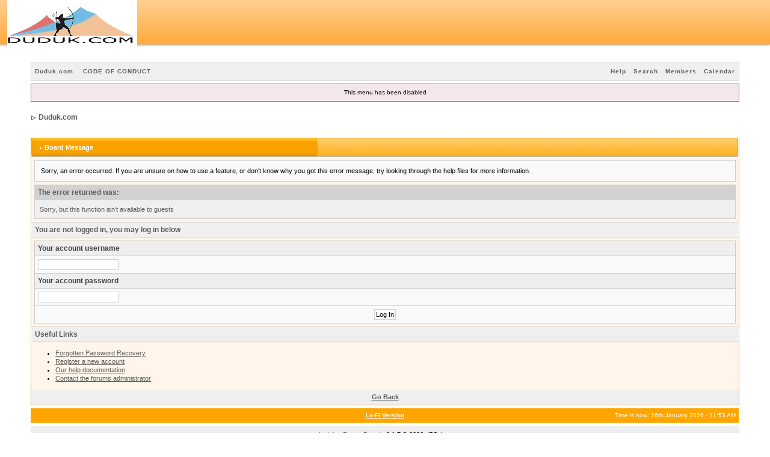

--- FILE ---
content_type: text/html; charset=UTF-8
request_url: http://www.duduk.com/forums/index.php?s=30c0acb7ac76eb8e1b8847f8033c8369&act=Mail&CODE=00&MID=110
body_size: 2988
content:
<!DOCTYPE html PUBLIC "-//W3C//DTD XHTML 1.0 Transitional//EN" "http://www.w3.org/TR/xhtml1/DTD/xhtml1-transitional.dtd"> 
<html xml:lang="en" lang="en" xmlns="http://www.w3.org/1999/xhtml">
<head>
<meta http-equiv="content-type" content="text/html; charset=iso-8859-1" />
<link rel="shortcut icon" href="favicon.ico" />
<title>Board Message</title>
 
<style type="text/css" media="all">@import url(http://www.duduk.com/forums/style_images/css_6.css);</style> 
 
</head> 
<body>
<!--The popOrange logo starts below-->
<table width="100%" height="84" border="0" cellpadding="0" cellspacing="0">
	<tr>
		<td class="nopad"><img src="style_images/duduk1144823120/logo_left.gif" style="vertical-align:top; width="288" width="12" height="84" alt="left"></td>
		<td class="nopad"><img src="style_images/duduk1144823120/logo.gif" style="vertical-align:top; alt="popOrange"></td>
		<td class="nopad" width="100%" style="background-image: url(style_images/duduk1144823120/logo_bg.gif)" ></td>
		<td class="nopad"><img src="style_images/duduk1144823120/logo_right.gif"  style="vertical-align:top; border:0px" width="18" height="84" alt="logo_right"></td>
	</tr>
</table>
<!--The popOrange logo ends-->
<div id="ipbwrapper">
<!--ipb.javascript.start-->
<script type="text/javascript">
 //<![CDATA[
 var ipb_var_st            = "";
 var ipb_lang_tpl_q1       = "Please enter a page number to jump to between 1 and";
 var ipb_var_s             = "d6ee38b8e0a660c988677db0fbc58e3a";
 var ipb_var_phpext        = "php";
 var ipb_var_base_url      = "http://www.duduk.com/forums/index.php?s=d6ee38b8e0a660c988677db0fbc58e3a&";
 var ipb_var_image_url     = "style_images/duduk1144823120";
 var ipb_input_f           = "";
 var ipb_input_t           = "";
 var ipb_input_p           = "";
 var ipb_var_cookieid      = "";
 var ipb_var_cookie_domain = "";
 var ipb_var_cookie_path   = "/";
 var ipb_md5_check         = "880ea6a14ea49e853634fbdc5015a024";
 var ipb_new_msgs          = 0;
 var use_enhanced_js       = 1;
 var use_charset           = "iso-8859-1";
 var ipb_myass_chars_lang  = "Not enough characters";
 //]]>
</script>
<script type="text/javascript" src='jscripts/ipb_global.js'></script>
<script type="text/javascript" src='jscripts/ips_menu.js'></script>
<script type="text/javascript" src='style_images/duduk1144823120/folder_js_skin/ips_menu_html.js'></script>
<!--ipb.javascript.end-->
<div>

	<div id="submenu">
		<p class="home"><!--ipb.leftlinks.start--><a href="http://duduk.com">Duduk.com</a>&nbsp;<a href="http://www.duduk.com/forums/index.php?s=d6ee38b8e0a660c988677db0fbc58e3a&amp;act=boardrules">CODE OF CONDUCT</a><!--ipb.leftlinks.end--></p>
		<p><!--ipb.rightlinks.start-->	<a href="http://www.duduk.com/forums/index.php?s=d6ee38b8e0a660c988677db0fbc58e3a&amp;act=Help">Help</a><a href="http://www.duduk.com/forums/index.php?s=d6ee38b8e0a660c988677db0fbc58e3a&amp;act=Search&amp;f=">Search</a><a href="http://www.duduk.com/forums/index.php?s=d6ee38b8e0a660c988677db0fbc58e3a&amp;act=Members">Members</a><a href="http://www.duduk.com/forums/index.php?s=d6ee38b8e0a660c988677db0fbc58e3a&amp;act=calendar">Calendar</a>
		<!--ipb.rightlinks.end--></p>
	</div>
</div><script type="text/javascript" src='jscripts/ips_xmlhttprequest.js'></script>
<script type="text/javascript" src='jscripts/ipb_global_xmlenhanced.js'></script>
<script type="text/javascript" src='jscripts/dom-drag.js'></script>
<div id='get-myassistant' style='display:none;width:400px;text-align:left'>
<div class="borderwrap" style="border-top:none">
 <div id='myass-drag' title='Click and hold to drag this window'>
    <div><table width="100%" height="32" border="0" cellpadding="0" cellspacing="0" >
  <tr>
    <td class="nopad"><img src="style_images/duduk1144823120/left.gif" width="11" height="32" alt="left" style="vertical-align:top; border:0px" /></td>
    <td class="nopad" width="40%" height="32" style="background-image: url(style_images/duduk1144823120/forumname.gif)"><span class="cat">My Assistant</span></td>
    <td class="nopad"><img src="style_images/duduk1144823120/seperate.gif" width="23" height="32" alt="seperator" style="vertical-align:top; border:0px" /></td>
    <td class="nopad" width="100%" height="32" style="background-image: url(style_images/duduk1144823120/bg.gif)"><span class="tile" style='float:right'><a href='#' onclick='document.getElementById("get-myassistant").style.display="none"'>[X]</a></span>

</td>
    <td class="nopad"><img src="style_images/duduk1144823120/right.gif" width="18" height="32" alt="right" style="vertical-align:top; border:0px" /></td>
  </tr>
</table></div>
 </div>
 <div id='myass-content'></div>
 </div>
</div>
<div id='loading-layer' style='display:none;width:200px;height:50px;background:#FFF;padding:10px;text-align:center;border:1px solid #000'><div style='font-weight:bold' id='loading-layer-text'>Loading. Please Wait...</div><br /><img src='style_images/duduk1144823120/loading.gif'  border='0' /></div><!-- / End board header -->
<div id="userlinksguest">
	<p class="pcen">This menu has been disabled</b></p>
</div>
<div id="navstrip"><img src='style_images/duduk1144823120/nav.gif' border='0'  alt='&gt;' />&nbsp;<a href='http://www.duduk.com/forums/index.php?s=d6ee38b8e0a660c988677db0fbc58e3a&amp;act=idx'>Duduk.com</a></div>
<!--IBF.NEWPMBOX-->
<script language="JavaScript" type="text/javascript">
<!--
function contact_admin() {
  // Very basic spam bot stopper
	  
  admin_email_one = 'duduk';
  admin_email_two = 'duduk.com';
  
  window.location = 'mailto:'+admin_email_one+'@'+admin_email_two+'?subject=Error on the forums';
  
}
//-->
</script>
<br />
<div class="borderwrap" style="border-top:none; background: #FFF5EA">
	<div><table width="100%" height="32" border="0" cellpadding="0" cellspacing="0" >
  <tr>
    <td class="nopad"><img src="style_images/duduk1144823120/left.gif" width="11" height="32" alt="left" style="vertical-align:top; border:0px" /></td>
    <td class="nopad" width="40%" height="32" style="background-image: url(style_images/duduk1144823120/forumname.gif)"><span class="cat"><img src='style_images/duduk1144823120/nav_m.gif' border='0'  alt='&gt;' width='8' height='8' />&nbsp;Board Message</span></td>
    <td class="nopad"><img src="style_images/duduk1144823120/seperate.gif" width="23" height="32" alt="seperator" style="vertical-align:top; border:0px" /></td>
    <td class="nopad"width="100%" height="32" style="background-image: url(style_images/duduk1144823120/bg.gif)"></td>
    <td class="nopad"><img src="style_images/duduk1144823120/right.gif" width="13" height="32" alt="right" style="vertical-align:top; border:0px" /></td>
  </tr>
</table>
</div><p>Sorry, an error occurred. If you are unsure on how to use a feature, or don't know why you got this error message, try looking through the help files for more information.</p>
	<div class="errorwrap">
		<h4>The error returned was:</h4>		<p>Sorry, but this function isn't available to guests</p></div>	<form action="http://www.duduk.com/forums/index.php" method="post">
	<input type="hidden" name="act" value="Login" />
	<input type="hidden" name="CODE" value="01" />
	<input type="hidden" name="s" value="d6ee38b8e0a660c988677db0fbc58e3a" />
	<input type="hidden" name="referer" value="s=30c0acb7ac76eb8e1b8847f8033c8369&act=Mail&CODE=00&MID=110" />
	<input type="hidden" name="CookieDate" value="1" />
	<h4>You are not logged in, you may log in below</h4>
	<div class="fieldwrap"><h4>Your account username</h4>
		<input type="text" size="20" maxlength="64" name="UserName" />		<h4>Your account password</h4>
		<input type="password" size="20" name="PassWord" />
		<p class="formbuttonrow1"><input class="button" type="submit" name="submit" value="Log In" /></p>
	</div>
</form>
	<!--IBF.POST_TEXTAREA-->
	<h4>Useful Links</h4>
	<ul>
		<li><a href="http://www.duduk.com/forums/index.php?s=d6ee38b8e0a660c988677db0fbc58e3a&amp;act=Reg&amp;CODE=10">Forgotten Password Recovery</a></li>
		<li><a href="http://www.duduk.com/forums/index.php?s=d6ee38b8e0a660c988677db0fbc58e3a&amp;act=Reg&amp;CODE=00">Register a new account</a></li>
		<li><a href="http://www.duduk.com/forums/index.php?s=d6ee38b8e0a660c988677db0fbc58e3a&amp;act=Help&amp;CODE=00">Our help documentation</a></li>
		<li><a href="javascript:contact_admin();">Contact the forums administrator</a></li>
	</ul>
	<p class="formbuttonrow"><b><a href="javascript:history.go(-1)">Go Back</a></b></p>
</div>
<table cellspacing="0" id="gfooter">
	<tr>
		<td width="45%"> </td>
		<td width="10%" align="center" nowrap="nowrap"><a href="lofiversion/index.php"><b>Lo-Fi Version</b></a></td>
		<td width="45%" align="right" nowrap="nowrap">Time is now: 26th January 2026 - 11:53 AM</td>
	</tr>
</table>
<script type='text/javascript'>
//<![CDATA[
menu_do_global_init();//]]>
</script>
 
<!-- Copyright Information -->
        				  <div align='center' class='copyright'>
        				  	<a href='http://www.invisionboard.com' style='text-decoration:none' target='_blank'>Invision Power Board</a>
        				  	v2.1.7 &copy; 2026 &nbsp;IPS, Inc.
        				  </div>
		<!-- / Copyright -->
<!--Please DO NOT REMOVE/MODIFY the following/copyright bellow-->
<p class="whodunnit" align="center">popOrange © 2005 <a href="http://www.orangepopdesign.com">Orange Pop Design</a>, Skin by Chris Y</p>
<!--Please DO NOT REMOVE/MODIFY the following/copyright bellow-->
<!--You are runnning popOrange 2.0 (v.2.5)-->
</div>
</body> 
</html>

--- FILE ---
content_type: text/javascript
request_url: http://www.duduk.com/forums/jscripts/ipb_global.js
body_size: 4166
content:
//------------------------------------------
// Invision Power Board v2.0
// Global JS File
// (c) 2003 Invision Power Services, Inc.
//
// http://www.invisionboard.com
//------------------------------------------

//==========================================
// Set up
//==========================================

var input_red      = 'input-warn';
var input_green    = 'input-ok';
var input_ok_box   = 'input-ok-content';
var input_warn_box = 'input-warn-content';

var img_blank      = 'blank.gif';
var img_tick       = 'aff_tick.gif';
var img_cross      = 'aff_cross.gif';

// Sniffer based on http://www.mozilla.org/docs/web-developer/sniffer/browser_type.html

var uagent    = navigator.userAgent.toLowerCase();
var is_safari = ( (uagent.indexOf('safari') != -1) || (navigator.vendor == "Apple Computer, Inc.") );
var is_opera  = (uagent.indexOf('opera') != -1);
var is_webtv  = (uagent.indexOf('webtv') != -1);
var is_ie     = ( (uagent.indexOf('msie') != -1) && (!is_opera) && (!is_safari) && (!is_webtv) );
var is_ie4    = ( (is_ie) && (uagent.indexOf("msie 4.") != -1) );
var is_moz    = ( (navigator.product == 'Gecko')  && (!is_opera) && (!is_webtv) && (!is_safari) );
var is_ns     = ( (uagent.indexOf('compatible') == -1) && (uagent.indexOf('mozilla') != -1) && (!is_opera) && (!is_webtv) && (!is_safari) );
var is_ns4    = ( (is_ns) && (parseInt(navigator.appVersion) == 4) );
var is_kon    = (uagent.indexOf('konqueror') != -1);

var is_win    =  ( (uagent.indexOf("win") != -1) || (uagent.indexOf("16bit") !=- 1) );
var is_mac    = ( (uagent.indexOf("mac") != -1) || (navigator.vendor == "Apple Computer, Inc.") );
var ua_vers   = parseInt(navigator.appVersion);

var ipb_pages_shown = 0;
var ipb_pages_array = new Array();

/*-------------------------------------------------------------------------*/
// DST Auto correction
/*-------------------------------------------------------------------------*/

function global_dst_check( tzo, dst )
{
	var thisoffset = tzo + dst;
	var dstoffset  = new Date().getTimezoneOffset() / 60;
	var dstset     = 0;
	var url        = ipb_var_base_url + 'act=xmlout&do=dst-autocorrection&md5check=' + ipb_md5_check;
	
	if ( Math.abs( thisoffset + dstoffset ) == 1 )
	{
		try
		{
			//----------------------------------
			// Fancy first...
			//----------------------------------
			
			xml_dst_set( url + '&xml=1' );
			dstset = 1;
		}
		catch(e)
		{
			dstset = 0;
		}
		
		//----------------------------------
		// No fancy?
		//----------------------------------
		
		if ( dstset == 0 )
		{
			window.location = url;
		}
	}
}

/*-------------------------------------------------------------------------*/
// Get cookie
/*-------------------------------------------------------------------------*/

function my_getcookie( name )
{
	cname = ipb_var_cookieid + name + '=';
	cpos  = document.cookie.indexOf( cname );
	
	if ( cpos != -1 )
	{
		cstart = cpos + cname.length;
		cend   = document.cookie.indexOf(";", cstart);
		
		if (cend == -1)
		{
			cend = document.cookie.length;
		}
		
		return unescape( document.cookie.substring(cstart, cend) );
	}
	
	return null;
}

/*-------------------------------------------------------------------------*/
// Set cookie
/*-------------------------------------------------------------------------*/

function my_setcookie( name, value, sticky )
{
	expire = "";
	domain = "";
	path   = "/";
	
	if ( sticky )
	{
		expire = "; expires=Wed, 1 Jan 2020 00:00:00 GMT";
	}
	
	if ( ipb_var_cookie_domain != "" )
	{
		domain = '; domain=' + ipb_var_cookie_domain;
	}
	
	if ( ipb_var_cookie_path != "" )
	{
		path = ipb_var_cookie_path;
	}
	
	document.cookie = ipb_var_cookieid + name + "=" + value + "; path=" + path + expire + domain + ';';
}

/*-------------------------------------------------------------------------*/
// Lang replace
/*-------------------------------------------------------------------------*/

function lang_build_string()
{
	if ( ! arguments.length || ! arguments )
	{
		return;
	}
	
	var string = arguments[0];
	
	for( var i = 1 ; i < arguments.length ; i++ )
	{
		var match  = new RegExp('<%' + i + '>', 'gi');
		string = string.replace( match, arguments[i] );
	}
	
	return string;
}

/*-------------------------------------------------------------------------*/
// Pop up MyAssistant window
/*-------------------------------------------------------------------------*/

function buddy_pop()
{
	var not_loaded_yet = 0;
	
	if ( use_enhanced_js )
	{
		try
		{
			xml_myassistant_init();
			not_loaded_yet = 1;
		}
		catch( e )
		{
			//alert(e);
			not_loaded_yet = 0;
		}
	}
	
	if ( ! not_loaded_yet )
	{
		ipb_var_base_url = ipb_var_base_url.replace( '&amp;', '&' );
		window.open( ipb_var_base_url + 'act=buddy','BrowserBuddy','width=250,height=500,resizable=yes,scrollbars=yes');
	}
}

/*-------------------------------------------------------------------------*/
// Multi Page jumps
/*-------------------------------------------------------------------------*/

function do_multi_page_jump( pages_id )
{
	var pages       = 1;
	var cur_st      = ipb_var_st;
	var cur_page    = 1;
	var total_posts = ipb_pages_array[ pages_id ][2];
	var per_page    = ipb_pages_array[ pages_id ][1];
	var url_bit     = ipb_pages_array[ pages_id ][0];
	var userPage    = parseInt( document.getElementById( 'st-'+pages_id ).value );
	
	//-----------------------------------
	// Fix up URL BIT
	//-----------------------------------
	
	url_bit = url_bit.replace( new RegExp( "&amp;", "g" ) , '&' );
	
	//-----------------------------------
	// Work out pages
	//-----------------------------------
	
	if ( total_posts % per_page == 0 )
	{
		pages = total_posts / per_page;
	}
	else
	{
		pages = Math.ceil( total_posts / per_page );
	}
	
	if ( cur_st > 0 )
	{
		cur_page = cur_st / per_page; cur_page = cur_page -1;
	}

	if ( userPage > 0  )
	{
		if ( userPage < 1 )     {    userPage = 1;  }
		if ( userPage > pages ) { userPage = pages; }
		if ( userPage == 1 )    {     start = 0;    }
		else { start = (userPage - 1) * per_page; }
		
		window.location = url_bit + "&st=" + start;
		return false;
	}
}

/*-------------------------------------------------------------------------*/
// Hide / Unhide menu elements
/*-------------------------------------------------------------------------*/

function pages_st_focus( pages_id )
{
	document.getElementById( 'st-'+pages_id ).focus();
}

/*-------------------------------------------------------------------------*/
// Hide / Unhide menu elements
/*-------------------------------------------------------------------------*/

function ShowHide(id1, id2)
{
	if (id1 != '') toggleview(id1);
	if (id2 != '') toggleview(id2);
}
	
/*-------------------------------------------------------------------------*/
// Get element by id
/*-------------------------------------------------------------------------*/

function my_getbyid(id)
{
	itm = null;
	
	if (document.getElementById)
	{
		itm = document.getElementById(id);
	}
	else if (document.all)
	{
		itm = document.all[id];
	}
	else if (document.layers)
	{
		itm = document.layers[id];
	}
	
	return itm;
}

/*-------------------------------------------------------------------------*/
// Show/hide toggle
/*-------------------------------------------------------------------------*/

function toggleview(id)
{
	if ( ! id ) return;
	
	if ( itm = my_getbyid(id) )
	{
		if (itm.style.display == "none")
		{
			my_show_div(itm);
		}
		else
		{
			my_hide_div(itm);
		}
	}
}

/*-------------------------------------------------------------------------*/
// Set DIV ID to hide
/*-------------------------------------------------------------------------*/

function my_hide_div(itm)
{
	if ( ! itm ) return;
	
	itm.style.display = "none";
}

/*-------------------------------------------------------------------------*/
// Set DIV ID to show
/*-------------------------------------------------------------------------*/

function my_show_div(itm)
{
	if ( ! itm ) return;
	
	itm.style.display = "";
}

/*-------------------------------------------------------------------------*/
// Change cell colour
/*-------------------------------------------------------------------------*/

function change_cell_color( id, cl )
{
	itm = my_getbyid(id);
	
	if ( itm )
	{
		itm.className = cl;
	}
}

/*-------------------------------------------------------------------------*/
// Toggle category
/*-------------------------------------------------------------------------*/

function togglecategory( fid, add )
{
	saved = new Array();
	clean = new Array();

	//-----------------------------------
	// Get any saved info
	//-----------------------------------
	
	if ( tmp = my_getcookie('collapseprefs') )
	{
		saved = tmp.split(",");
	}
	
	//-----------------------------------
	// Remove bit if exists
	//-----------------------------------
	
	for( i = 0 ; i < saved.length; i++ )
	{
		if ( saved[i] != fid && saved[i] != "" )
		{
			clean[clean.length] = saved[i];
		}
	}
	
	//-----------------------------------
	// Add?
	//-----------------------------------
	
	if ( add )
	{
		clean[ clean.length ] = fid;
		my_show_div( my_getbyid( 'fc_'+fid  ) );
		my_hide_div( my_getbyid( 'fo_'+fid  ) );
	}
	else
	{
		my_show_div( my_getbyid( 'fo_'+fid  ) );
		my_hide_div( my_getbyid( 'fc_'+fid  ) );
	}
	
	my_setcookie( 'collapseprefs', clean.join(','), 1 );
}

/*-------------------------------------------------------------------------*/
// locationjump
/*-------------------------------------------------------------------------*/

function locationjump(url)
{
	window.location = ipb_var_base_url + url;
}

/*-------------------------------------------------------------------------*/
// CHOOSE SKIN
/*-------------------------------------------------------------------------*/

function chooseskin(obj)
{
	choosebox = obj.options[obj.selectedIndex].value;
	extravars = '';
	
	if ( choosebox != -1 && ! isNaN( choosebox ) )
	{
		if ( document.skinselectorbox.skinurlbits.value )
		{
			extravars = '&' + document.skinselectorbox.skinurlbits.value;
			
			//----------------------------------
			// Strip out old skin change stuff
			// setskin=1&skinid=2
			//----------------------------------
			
			extravars = extravars.replace( /setskin=\d{1,}/g, ''  );
			extravars = extravars.replace( /skinid=\d{1,}/g , ''  );
			extravars = extravars.replace( /&{1,}/g         , '&' );
			extravars = extravars.replace( /s=&/g           , ''  );
		}
		
		locationjump( 'setskin=1&skinid=' + choosebox + extravars );
	}
}

/*-------------------------------------------------------------------------*/
// CHOOSE LANG
/*-------------------------------------------------------------------------*/

function chooselang(obj)
{
	choosebox = obj.options[obj.selectedIndex].value;
	extravars = '';
	
	if ( document.langselectorbox.langurlbits.value )
	{
		extravars = '&' + document.langselectorbox.langurlbits.value;

		//----------------------------------
		// Strip out old skin change stuff
		// setskin=1&skinid=2
		//----------------------------------
			
		extravars = extravars.replace( /setlanguage=\d{1,}/g, ''  );
		extravars = extravars.replace( /cal_id=&/g, ''  );
		extravars = extravars.replace( /langid=\w{1,}/g , ''  );
		extravars = extravars.replace( /&{1,}/g         , '&' );
		extravars = extravars.replace( /s=&/g           , ''  );
	}
	
	locationjump( 'setlanguage=1&langid=' + choosebox + extravars );
}

/*-------------------------------------------------------------------------*/
// pop up window
/*-------------------------------------------------------------------------*/

function PopUp(url, name, width,height,center,resize,scroll,posleft,postop)
{
	showx = "";
	showy = "";
	
	if (posleft != 0) { X = posleft }
	if (postop  != 0) { Y = postop  }
	
	if (!scroll) { scroll = 1 }
	if (!resize) { resize = 1 }
	
	if ((parseInt (navigator.appVersion) >= 4 ) && (center))
	{
		X = (screen.width  - width ) / 2;
		Y = (screen.height - height) / 2;
	}
	
	if ( X > 0 )
	{
		showx = ',left='+X;
	}
	
	if ( Y > 0 )
	{
		showy = ',top='+Y;
	}
	
	if (scroll != 0) { scroll = 1 }
	
	var Win = window.open( url, name, 'width='+width+',height='+height+ showx + showy + ',resizable='+resize+',scrollbars='+scroll+',location=no,directories=no,status=no,menubar=no,toolbar=no');
}

/*-------------------------------------------------------------------------*/
// Array: Get stack size
/*-------------------------------------------------------------------------*/

function stacksize(thearray)
{
	for (i = 0 ; i < thearray.length; i++ )
	{
		if ( (thearray[i] == "") || (thearray[i] == null) || (thearray == 'undefined') )
		{
			return i;
		}
	}
	
	return thearray.length;
}

/*-------------------------------------------------------------------------*/
// Array: Push stack
/*-------------------------------------------------------------------------*/

function pushstack(thearray, newval)
{
	arraysize = stacksize(thearray);
	thearray[arraysize] = newval;
}

/*-------------------------------------------------------------------------*/
// Array: Pop stack
/*-------------------------------------------------------------------------*/

function popstack(thearray)
{
	arraysize = stacksize(thearray);
	theval = thearray[arraysize - 1];
	delete thearray[arraysize - 1];
	return theval;
}

/*-------------------------------------------------------------------------*/
// Converts "safe" innerHTML back to normal template
/*-------------------------------------------------------------------------*/

function innerhtml_template_to_html( t )
{
	t = t.replace( /&lt;%(\d+?)&gt;/ig, "<%$1>" );
	t = t.replace( /%3C%(\d+?)%3E/ig  , "<%$1>" );
	return t;
}

/*-------------------------------------------------------------------------*/
// Global freeze events
/*-------------------------------------------------------------------------*/

function global_cancel_bubble(obj, extra)
{
	if ( ! obj || is_ie)
	{
		if ( extra )
		{
			window.event.returnValue = false;
		}
		
		window.event.cancelBubble = true;
		
		return window.event;
	}
	else
	{
		obj.stopPropagation();
		
		if ( extra )
		{
			obj.preventDefault();
		}
		
		return obj;
	}
}

/*-------------------------------------------------------------------------*/
// Get left posititon of object
/*-------------------------------------------------------------------------*/

function _get_obj_leftpos(obj)
{
	var left = obj.offsetLeft;
	
	while( (obj = obj.offsetParent) != null )
	{
		left += obj.offsetLeft;
	}
	
	return left;
}

/*-------------------------------------------------------------------------*/
// Get top position of object
/*-------------------------------------------------------------------------*/

function _get_obj_toppos(obj)
{
	var top = obj.offsetTop;
	
	while( (obj = obj.offsetParent) != null )
	{
		top += obj.offsetTop;
	}
	
	return top;
}

/*-------------------------------------------------------------------------*/
// Center a div on the screen
/*-------------------------------------------------------------------------*/

function center_div()
{
	this.divname = '';
	this.divobj  = '';
}

/*-------------------------------------------------------------------------*/
// Main run function
/*-------------------------------------------------------------------------*/

center_div.prototype.move_div = function()
{
	try
	{
		this.divobj = document.getElementById( this.divname );
	}
	catch(e)
	{
		return;
	}
	
	//----------------------------------
	// Figure width and height
	//----------------------------------
	
	var my_width  = 0;
	var my_height = 0;
	
	if ( typeof( window.innerWidth ) == 'number' )
	{
		//----------------------------------
		// Non IE
		//----------------------------------
	  
		my_width  = window.innerWidth;
		my_height = window.innerHeight;
	}
	else if ( document.documentElement && ( document.documentElement.clientWidth || document.documentElement.clientHeight ) )
	{
		//----------------------------------
		// IE 6+
		//----------------------------------
		
		my_width  = document.documentElement.clientWidth;
		my_height = document.documentElement.clientHeight;
	}
	else if ( document.body && ( document.body.clientWidth || document.body.clientHeight ) )
	{
		//----------------------------------
		// Old IE
		//----------------------------------
		
		my_width  = document.body.clientWidth;
		my_height = document.body.clientHeight;
	}
	
	//----------------------------------
	// Show...
	//----------------------------------
	
	this.divobj.style.position = 'absolute';
	this.divobj.style.display  = 'block';
	this.divobj.style.zIndex   = 99;
	
	//----------------------------------
	// Get div height && width
	//----------------------------------
	
	var divheight = parseInt( this.divobj.style.Height );
	var divwidth  = parseInt( this.divobj.style.Width );
	
	divheight = divheight ? divheight : 200;
	divwidth  = divwidth  ? divwidth  : 400;
	
	//----------------------------------
	// Get current scroll offset
	//----------------------------------
	
	var scrolly = this.getYscroll();
	
	//----------------------------------
	// Finalize...
	//----------------------------------
	
	var setX = ( my_width  - divwidth  ) / 2;
	var setY = ( my_height - divheight ) / 2 + scrolly;
	
	setX = ( setX < 0 ) ? 0 : setX;
	setY = ( setY < 0 ) ? 0 : setY;
	
	this.divobj.style.left = setX + "px";
	this.divobj.style.top  = setY + "px";
}

/*-------------------------------------------------------------------------*/
// Hide div
/*-------------------------------------------------------------------------*/

center_div.prototype.hide_div = function()
{
	try
	{
		if ( ! this.divobj )
		{
			return;
		}
		else
		{
			this.divobj.style.display  = 'none';
		}
	}
	catch(e)
	{
		return;
	}
}

/*-------------------------------------------------------------------------*/
// Get YScroll
/*-------------------------------------------------------------------------*/

center_div.prototype.getYscroll = function()
{
	var scrollY = 0;
	
	if ( document.documentElement && document.documentElement.scrollTop )
	{
		scrollY = document.documentElement.scrollTop;
	}
	else if ( document.body && document.body.scrollTop )
	{
		scrollY = document.body.scrollTop;
	}
	else if ( window.pageYOffset )
	{
		scrollY = window.pageYOffset;
	}
	else if ( window.scrollY )
	{
		scrollY = window.scrollY;
	}
	
	return scrollY;
}